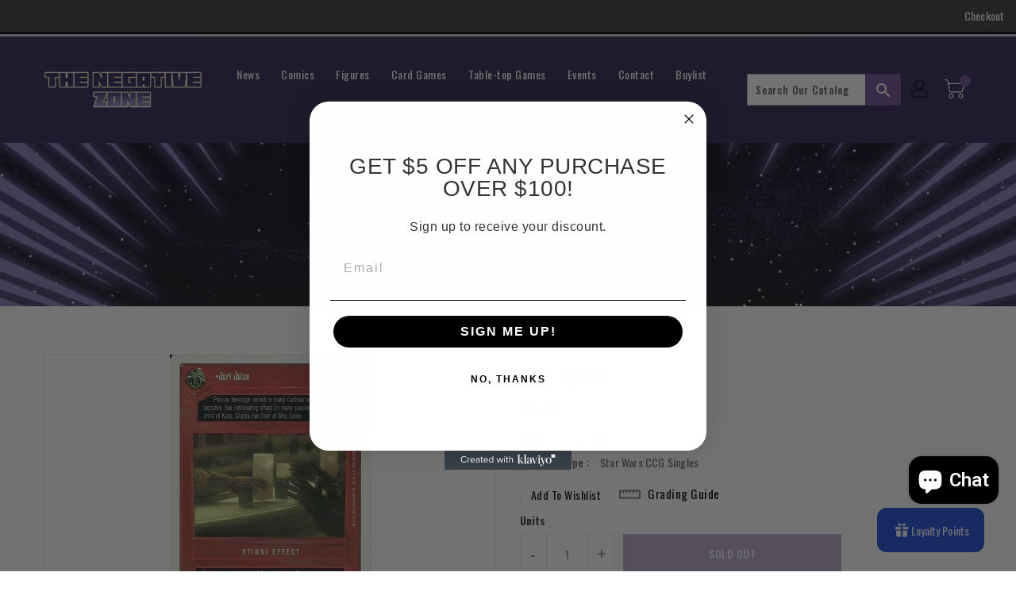

--- FILE ---
content_type: text/css
request_url: https://negativezonecomics.com/cdn/shop/t/5/assets/binderVariables.css?v=113632730381733613021760621218
body_size: 25
content:
:root{--brand-secondary: #705297;--primary-font: Oswald;--secondary-font: Roboto;--button-bg-color: #705297;--button-text-color: #ffffff;--button-bg-hover-color: #510da9;--button-text-hover-color: #e2e2e2;--breadcrumb-color: #ffffff;--footer-heading-color: #ffffff;--footer-bg-color: #3e3b41;--footer-text-color: #a8a8a8;--footer-text-hover-color: #705297;--navbar-background-color: #3e3b41;--navbar-text-color: #ffffff;--navbar-text-hover-color: #e2e2e2;--product-bg-color: #705297;--product-icon-color: #ffffff;--product-bg-hover-color: #510da9;--product-icon-hover-color: #e2e2e2;--navbar-border-color: #000000;--color-text: #333333;--color-body-text: #788188;--color-blankstate: rgba(120, 129, 136, .35);--color-blankstate-border: rgba(120, 129, 136, .2);--color-blankstate-background: rgba(120, 129, 136, .1);--color-sale-text: #7796a8;--color-small-button: #ffffff;--color-small-button-text: #3d4246;--color-text-field: #fff;--color-text-field-text: #000;--color-navigation-text: #333333;--color-btn-primary: #7796a8;--color-btn-primary-text: #fff;--color-body: #fff;--color-bg: #fff;--color-bg-alt: rgba(120, 129, 136, .05);--color-overlay-title-text: #fff;--color-image-overlay: #3d4246;--opacity-image-overlay: .25;--color-border: #e8e9eb;--color-banner-border: rgba(112, 82, 151, .05);--color-desktop-checkout-bkg: rgba(255, 255, 255, .2);--color-category-block-header-border: rgba(255, 255, 255, .6);--color-special-collection-title-bkg: rgba(112, 82, 151, .8);--color-contact-info-icon-border: rgba(168, 168, 168, .3);--color-footer-border: rgba(168, 168, 168, .2);--color-newsletter-input-border: rgba(168, 168, 168, .5);--font-stack-header: Oswald;--font-stack-body: Oswald;--svg-select-icon: url(//negativezonecomics.com/cdn/shop/t/5/assets/ico-select.svg?v=155563818344741998551686059120);--ajax-loader: url(//negativezonecomics.com/cdn/shop/t/5/assets/ajax-loader.gif?v=41356863302472015721686058879);--grid-list-sprite: url(//negativezonecomics.com/cdn/shop/t/5/assets/grid-list-sprite.png?v=9321474455035195301686058964);--comment-blog: url(//negativezonecomics.com/cdn/shop/t/5/assets/comment-blog.jpg?v=72130053099716583031686059056);--write-review: url(//negativezonecomics.com/cdn/shop/t/5/assets/write-review.png?1379);--dropdown-sprite: url(//negativezonecomics.com/cdn/shop/t/5/assets/dropdown-sprite.png?v=23516386153762416671686059049)}
/*# sourceMappingURL=/cdn/shop/t/5/assets/binderVariables.css.map?v=113632730381733613021760621218 */
